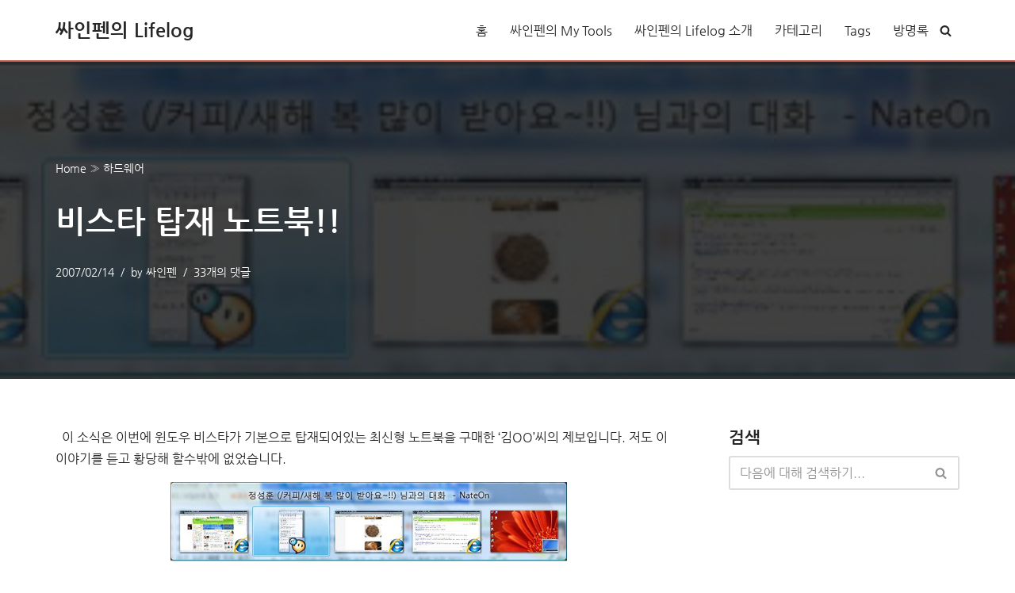

--- FILE ---
content_type: text/html; charset=utf-8
request_url: https://www.google.com/recaptcha/api2/aframe
body_size: 266
content:
<!DOCTYPE HTML><html><head><meta http-equiv="content-type" content="text/html; charset=UTF-8"></head><body><script nonce="oBWaeVIkHf3d4g0wSm82gw">/** Anti-fraud and anti-abuse applications only. See google.com/recaptcha */ try{var clients={'sodar':'https://pagead2.googlesyndication.com/pagead/sodar?'};window.addEventListener("message",function(a){try{if(a.source===window.parent){var b=JSON.parse(a.data);var c=clients[b['id']];if(c){var d=document.createElement('img');d.src=c+b['params']+'&rc='+(localStorage.getItem("rc::a")?sessionStorage.getItem("rc::b"):"");window.document.body.appendChild(d);sessionStorage.setItem("rc::e",parseInt(sessionStorage.getItem("rc::e")||0)+1);localStorage.setItem("rc::h",'1768612461358');}}}catch(b){}});window.parent.postMessage("_grecaptcha_ready", "*");}catch(b){}</script></body></html>